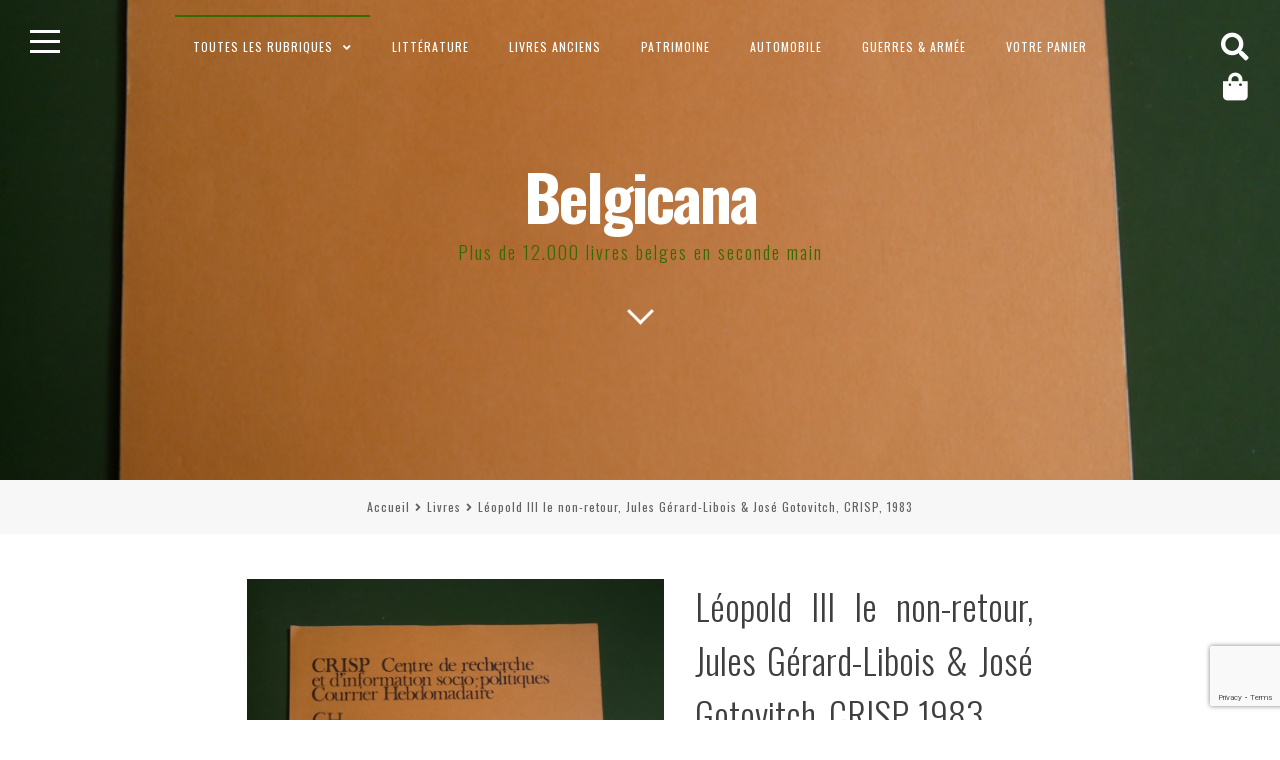

--- FILE ---
content_type: text/html; charset=utf-8
request_url: https://www.google.com/recaptcha/api2/anchor?ar=1&k=6LfUoq4rAAAAAIpDn1KaOHzV6Au_HJ4QPKDFCafn&co=aHR0cHM6Ly93d3cuYmVsZ2ljYW5hLmJlOjQ0Mw..&hl=en&v=N67nZn4AqZkNcbeMu4prBgzg&size=invisible&anchor-ms=20000&execute-ms=30000&cb=wko33gf015tv
body_size: 48768
content:
<!DOCTYPE HTML><html dir="ltr" lang="en"><head><meta http-equiv="Content-Type" content="text/html; charset=UTF-8">
<meta http-equiv="X-UA-Compatible" content="IE=edge">
<title>reCAPTCHA</title>
<style type="text/css">
/* cyrillic-ext */
@font-face {
  font-family: 'Roboto';
  font-style: normal;
  font-weight: 400;
  font-stretch: 100%;
  src: url(//fonts.gstatic.com/s/roboto/v48/KFO7CnqEu92Fr1ME7kSn66aGLdTylUAMa3GUBHMdazTgWw.woff2) format('woff2');
  unicode-range: U+0460-052F, U+1C80-1C8A, U+20B4, U+2DE0-2DFF, U+A640-A69F, U+FE2E-FE2F;
}
/* cyrillic */
@font-face {
  font-family: 'Roboto';
  font-style: normal;
  font-weight: 400;
  font-stretch: 100%;
  src: url(//fonts.gstatic.com/s/roboto/v48/KFO7CnqEu92Fr1ME7kSn66aGLdTylUAMa3iUBHMdazTgWw.woff2) format('woff2');
  unicode-range: U+0301, U+0400-045F, U+0490-0491, U+04B0-04B1, U+2116;
}
/* greek-ext */
@font-face {
  font-family: 'Roboto';
  font-style: normal;
  font-weight: 400;
  font-stretch: 100%;
  src: url(//fonts.gstatic.com/s/roboto/v48/KFO7CnqEu92Fr1ME7kSn66aGLdTylUAMa3CUBHMdazTgWw.woff2) format('woff2');
  unicode-range: U+1F00-1FFF;
}
/* greek */
@font-face {
  font-family: 'Roboto';
  font-style: normal;
  font-weight: 400;
  font-stretch: 100%;
  src: url(//fonts.gstatic.com/s/roboto/v48/KFO7CnqEu92Fr1ME7kSn66aGLdTylUAMa3-UBHMdazTgWw.woff2) format('woff2');
  unicode-range: U+0370-0377, U+037A-037F, U+0384-038A, U+038C, U+038E-03A1, U+03A3-03FF;
}
/* math */
@font-face {
  font-family: 'Roboto';
  font-style: normal;
  font-weight: 400;
  font-stretch: 100%;
  src: url(//fonts.gstatic.com/s/roboto/v48/KFO7CnqEu92Fr1ME7kSn66aGLdTylUAMawCUBHMdazTgWw.woff2) format('woff2');
  unicode-range: U+0302-0303, U+0305, U+0307-0308, U+0310, U+0312, U+0315, U+031A, U+0326-0327, U+032C, U+032F-0330, U+0332-0333, U+0338, U+033A, U+0346, U+034D, U+0391-03A1, U+03A3-03A9, U+03B1-03C9, U+03D1, U+03D5-03D6, U+03F0-03F1, U+03F4-03F5, U+2016-2017, U+2034-2038, U+203C, U+2040, U+2043, U+2047, U+2050, U+2057, U+205F, U+2070-2071, U+2074-208E, U+2090-209C, U+20D0-20DC, U+20E1, U+20E5-20EF, U+2100-2112, U+2114-2115, U+2117-2121, U+2123-214F, U+2190, U+2192, U+2194-21AE, U+21B0-21E5, U+21F1-21F2, U+21F4-2211, U+2213-2214, U+2216-22FF, U+2308-230B, U+2310, U+2319, U+231C-2321, U+2336-237A, U+237C, U+2395, U+239B-23B7, U+23D0, U+23DC-23E1, U+2474-2475, U+25AF, U+25B3, U+25B7, U+25BD, U+25C1, U+25CA, U+25CC, U+25FB, U+266D-266F, U+27C0-27FF, U+2900-2AFF, U+2B0E-2B11, U+2B30-2B4C, U+2BFE, U+3030, U+FF5B, U+FF5D, U+1D400-1D7FF, U+1EE00-1EEFF;
}
/* symbols */
@font-face {
  font-family: 'Roboto';
  font-style: normal;
  font-weight: 400;
  font-stretch: 100%;
  src: url(//fonts.gstatic.com/s/roboto/v48/KFO7CnqEu92Fr1ME7kSn66aGLdTylUAMaxKUBHMdazTgWw.woff2) format('woff2');
  unicode-range: U+0001-000C, U+000E-001F, U+007F-009F, U+20DD-20E0, U+20E2-20E4, U+2150-218F, U+2190, U+2192, U+2194-2199, U+21AF, U+21E6-21F0, U+21F3, U+2218-2219, U+2299, U+22C4-22C6, U+2300-243F, U+2440-244A, U+2460-24FF, U+25A0-27BF, U+2800-28FF, U+2921-2922, U+2981, U+29BF, U+29EB, U+2B00-2BFF, U+4DC0-4DFF, U+FFF9-FFFB, U+10140-1018E, U+10190-1019C, U+101A0, U+101D0-101FD, U+102E0-102FB, U+10E60-10E7E, U+1D2C0-1D2D3, U+1D2E0-1D37F, U+1F000-1F0FF, U+1F100-1F1AD, U+1F1E6-1F1FF, U+1F30D-1F30F, U+1F315, U+1F31C, U+1F31E, U+1F320-1F32C, U+1F336, U+1F378, U+1F37D, U+1F382, U+1F393-1F39F, U+1F3A7-1F3A8, U+1F3AC-1F3AF, U+1F3C2, U+1F3C4-1F3C6, U+1F3CA-1F3CE, U+1F3D4-1F3E0, U+1F3ED, U+1F3F1-1F3F3, U+1F3F5-1F3F7, U+1F408, U+1F415, U+1F41F, U+1F426, U+1F43F, U+1F441-1F442, U+1F444, U+1F446-1F449, U+1F44C-1F44E, U+1F453, U+1F46A, U+1F47D, U+1F4A3, U+1F4B0, U+1F4B3, U+1F4B9, U+1F4BB, U+1F4BF, U+1F4C8-1F4CB, U+1F4D6, U+1F4DA, U+1F4DF, U+1F4E3-1F4E6, U+1F4EA-1F4ED, U+1F4F7, U+1F4F9-1F4FB, U+1F4FD-1F4FE, U+1F503, U+1F507-1F50B, U+1F50D, U+1F512-1F513, U+1F53E-1F54A, U+1F54F-1F5FA, U+1F610, U+1F650-1F67F, U+1F687, U+1F68D, U+1F691, U+1F694, U+1F698, U+1F6AD, U+1F6B2, U+1F6B9-1F6BA, U+1F6BC, U+1F6C6-1F6CF, U+1F6D3-1F6D7, U+1F6E0-1F6EA, U+1F6F0-1F6F3, U+1F6F7-1F6FC, U+1F700-1F7FF, U+1F800-1F80B, U+1F810-1F847, U+1F850-1F859, U+1F860-1F887, U+1F890-1F8AD, U+1F8B0-1F8BB, U+1F8C0-1F8C1, U+1F900-1F90B, U+1F93B, U+1F946, U+1F984, U+1F996, U+1F9E9, U+1FA00-1FA6F, U+1FA70-1FA7C, U+1FA80-1FA89, U+1FA8F-1FAC6, U+1FACE-1FADC, U+1FADF-1FAE9, U+1FAF0-1FAF8, U+1FB00-1FBFF;
}
/* vietnamese */
@font-face {
  font-family: 'Roboto';
  font-style: normal;
  font-weight: 400;
  font-stretch: 100%;
  src: url(//fonts.gstatic.com/s/roboto/v48/KFO7CnqEu92Fr1ME7kSn66aGLdTylUAMa3OUBHMdazTgWw.woff2) format('woff2');
  unicode-range: U+0102-0103, U+0110-0111, U+0128-0129, U+0168-0169, U+01A0-01A1, U+01AF-01B0, U+0300-0301, U+0303-0304, U+0308-0309, U+0323, U+0329, U+1EA0-1EF9, U+20AB;
}
/* latin-ext */
@font-face {
  font-family: 'Roboto';
  font-style: normal;
  font-weight: 400;
  font-stretch: 100%;
  src: url(//fonts.gstatic.com/s/roboto/v48/KFO7CnqEu92Fr1ME7kSn66aGLdTylUAMa3KUBHMdazTgWw.woff2) format('woff2');
  unicode-range: U+0100-02BA, U+02BD-02C5, U+02C7-02CC, U+02CE-02D7, U+02DD-02FF, U+0304, U+0308, U+0329, U+1D00-1DBF, U+1E00-1E9F, U+1EF2-1EFF, U+2020, U+20A0-20AB, U+20AD-20C0, U+2113, U+2C60-2C7F, U+A720-A7FF;
}
/* latin */
@font-face {
  font-family: 'Roboto';
  font-style: normal;
  font-weight: 400;
  font-stretch: 100%;
  src: url(//fonts.gstatic.com/s/roboto/v48/KFO7CnqEu92Fr1ME7kSn66aGLdTylUAMa3yUBHMdazQ.woff2) format('woff2');
  unicode-range: U+0000-00FF, U+0131, U+0152-0153, U+02BB-02BC, U+02C6, U+02DA, U+02DC, U+0304, U+0308, U+0329, U+2000-206F, U+20AC, U+2122, U+2191, U+2193, U+2212, U+2215, U+FEFF, U+FFFD;
}
/* cyrillic-ext */
@font-face {
  font-family: 'Roboto';
  font-style: normal;
  font-weight: 500;
  font-stretch: 100%;
  src: url(//fonts.gstatic.com/s/roboto/v48/KFO7CnqEu92Fr1ME7kSn66aGLdTylUAMa3GUBHMdazTgWw.woff2) format('woff2');
  unicode-range: U+0460-052F, U+1C80-1C8A, U+20B4, U+2DE0-2DFF, U+A640-A69F, U+FE2E-FE2F;
}
/* cyrillic */
@font-face {
  font-family: 'Roboto';
  font-style: normal;
  font-weight: 500;
  font-stretch: 100%;
  src: url(//fonts.gstatic.com/s/roboto/v48/KFO7CnqEu92Fr1ME7kSn66aGLdTylUAMa3iUBHMdazTgWw.woff2) format('woff2');
  unicode-range: U+0301, U+0400-045F, U+0490-0491, U+04B0-04B1, U+2116;
}
/* greek-ext */
@font-face {
  font-family: 'Roboto';
  font-style: normal;
  font-weight: 500;
  font-stretch: 100%;
  src: url(//fonts.gstatic.com/s/roboto/v48/KFO7CnqEu92Fr1ME7kSn66aGLdTylUAMa3CUBHMdazTgWw.woff2) format('woff2');
  unicode-range: U+1F00-1FFF;
}
/* greek */
@font-face {
  font-family: 'Roboto';
  font-style: normal;
  font-weight: 500;
  font-stretch: 100%;
  src: url(//fonts.gstatic.com/s/roboto/v48/KFO7CnqEu92Fr1ME7kSn66aGLdTylUAMa3-UBHMdazTgWw.woff2) format('woff2');
  unicode-range: U+0370-0377, U+037A-037F, U+0384-038A, U+038C, U+038E-03A1, U+03A3-03FF;
}
/* math */
@font-face {
  font-family: 'Roboto';
  font-style: normal;
  font-weight: 500;
  font-stretch: 100%;
  src: url(//fonts.gstatic.com/s/roboto/v48/KFO7CnqEu92Fr1ME7kSn66aGLdTylUAMawCUBHMdazTgWw.woff2) format('woff2');
  unicode-range: U+0302-0303, U+0305, U+0307-0308, U+0310, U+0312, U+0315, U+031A, U+0326-0327, U+032C, U+032F-0330, U+0332-0333, U+0338, U+033A, U+0346, U+034D, U+0391-03A1, U+03A3-03A9, U+03B1-03C9, U+03D1, U+03D5-03D6, U+03F0-03F1, U+03F4-03F5, U+2016-2017, U+2034-2038, U+203C, U+2040, U+2043, U+2047, U+2050, U+2057, U+205F, U+2070-2071, U+2074-208E, U+2090-209C, U+20D0-20DC, U+20E1, U+20E5-20EF, U+2100-2112, U+2114-2115, U+2117-2121, U+2123-214F, U+2190, U+2192, U+2194-21AE, U+21B0-21E5, U+21F1-21F2, U+21F4-2211, U+2213-2214, U+2216-22FF, U+2308-230B, U+2310, U+2319, U+231C-2321, U+2336-237A, U+237C, U+2395, U+239B-23B7, U+23D0, U+23DC-23E1, U+2474-2475, U+25AF, U+25B3, U+25B7, U+25BD, U+25C1, U+25CA, U+25CC, U+25FB, U+266D-266F, U+27C0-27FF, U+2900-2AFF, U+2B0E-2B11, U+2B30-2B4C, U+2BFE, U+3030, U+FF5B, U+FF5D, U+1D400-1D7FF, U+1EE00-1EEFF;
}
/* symbols */
@font-face {
  font-family: 'Roboto';
  font-style: normal;
  font-weight: 500;
  font-stretch: 100%;
  src: url(//fonts.gstatic.com/s/roboto/v48/KFO7CnqEu92Fr1ME7kSn66aGLdTylUAMaxKUBHMdazTgWw.woff2) format('woff2');
  unicode-range: U+0001-000C, U+000E-001F, U+007F-009F, U+20DD-20E0, U+20E2-20E4, U+2150-218F, U+2190, U+2192, U+2194-2199, U+21AF, U+21E6-21F0, U+21F3, U+2218-2219, U+2299, U+22C4-22C6, U+2300-243F, U+2440-244A, U+2460-24FF, U+25A0-27BF, U+2800-28FF, U+2921-2922, U+2981, U+29BF, U+29EB, U+2B00-2BFF, U+4DC0-4DFF, U+FFF9-FFFB, U+10140-1018E, U+10190-1019C, U+101A0, U+101D0-101FD, U+102E0-102FB, U+10E60-10E7E, U+1D2C0-1D2D3, U+1D2E0-1D37F, U+1F000-1F0FF, U+1F100-1F1AD, U+1F1E6-1F1FF, U+1F30D-1F30F, U+1F315, U+1F31C, U+1F31E, U+1F320-1F32C, U+1F336, U+1F378, U+1F37D, U+1F382, U+1F393-1F39F, U+1F3A7-1F3A8, U+1F3AC-1F3AF, U+1F3C2, U+1F3C4-1F3C6, U+1F3CA-1F3CE, U+1F3D4-1F3E0, U+1F3ED, U+1F3F1-1F3F3, U+1F3F5-1F3F7, U+1F408, U+1F415, U+1F41F, U+1F426, U+1F43F, U+1F441-1F442, U+1F444, U+1F446-1F449, U+1F44C-1F44E, U+1F453, U+1F46A, U+1F47D, U+1F4A3, U+1F4B0, U+1F4B3, U+1F4B9, U+1F4BB, U+1F4BF, U+1F4C8-1F4CB, U+1F4D6, U+1F4DA, U+1F4DF, U+1F4E3-1F4E6, U+1F4EA-1F4ED, U+1F4F7, U+1F4F9-1F4FB, U+1F4FD-1F4FE, U+1F503, U+1F507-1F50B, U+1F50D, U+1F512-1F513, U+1F53E-1F54A, U+1F54F-1F5FA, U+1F610, U+1F650-1F67F, U+1F687, U+1F68D, U+1F691, U+1F694, U+1F698, U+1F6AD, U+1F6B2, U+1F6B9-1F6BA, U+1F6BC, U+1F6C6-1F6CF, U+1F6D3-1F6D7, U+1F6E0-1F6EA, U+1F6F0-1F6F3, U+1F6F7-1F6FC, U+1F700-1F7FF, U+1F800-1F80B, U+1F810-1F847, U+1F850-1F859, U+1F860-1F887, U+1F890-1F8AD, U+1F8B0-1F8BB, U+1F8C0-1F8C1, U+1F900-1F90B, U+1F93B, U+1F946, U+1F984, U+1F996, U+1F9E9, U+1FA00-1FA6F, U+1FA70-1FA7C, U+1FA80-1FA89, U+1FA8F-1FAC6, U+1FACE-1FADC, U+1FADF-1FAE9, U+1FAF0-1FAF8, U+1FB00-1FBFF;
}
/* vietnamese */
@font-face {
  font-family: 'Roboto';
  font-style: normal;
  font-weight: 500;
  font-stretch: 100%;
  src: url(//fonts.gstatic.com/s/roboto/v48/KFO7CnqEu92Fr1ME7kSn66aGLdTylUAMa3OUBHMdazTgWw.woff2) format('woff2');
  unicode-range: U+0102-0103, U+0110-0111, U+0128-0129, U+0168-0169, U+01A0-01A1, U+01AF-01B0, U+0300-0301, U+0303-0304, U+0308-0309, U+0323, U+0329, U+1EA0-1EF9, U+20AB;
}
/* latin-ext */
@font-face {
  font-family: 'Roboto';
  font-style: normal;
  font-weight: 500;
  font-stretch: 100%;
  src: url(//fonts.gstatic.com/s/roboto/v48/KFO7CnqEu92Fr1ME7kSn66aGLdTylUAMa3KUBHMdazTgWw.woff2) format('woff2');
  unicode-range: U+0100-02BA, U+02BD-02C5, U+02C7-02CC, U+02CE-02D7, U+02DD-02FF, U+0304, U+0308, U+0329, U+1D00-1DBF, U+1E00-1E9F, U+1EF2-1EFF, U+2020, U+20A0-20AB, U+20AD-20C0, U+2113, U+2C60-2C7F, U+A720-A7FF;
}
/* latin */
@font-face {
  font-family: 'Roboto';
  font-style: normal;
  font-weight: 500;
  font-stretch: 100%;
  src: url(//fonts.gstatic.com/s/roboto/v48/KFO7CnqEu92Fr1ME7kSn66aGLdTylUAMa3yUBHMdazQ.woff2) format('woff2');
  unicode-range: U+0000-00FF, U+0131, U+0152-0153, U+02BB-02BC, U+02C6, U+02DA, U+02DC, U+0304, U+0308, U+0329, U+2000-206F, U+20AC, U+2122, U+2191, U+2193, U+2212, U+2215, U+FEFF, U+FFFD;
}
/* cyrillic-ext */
@font-face {
  font-family: 'Roboto';
  font-style: normal;
  font-weight: 900;
  font-stretch: 100%;
  src: url(//fonts.gstatic.com/s/roboto/v48/KFO7CnqEu92Fr1ME7kSn66aGLdTylUAMa3GUBHMdazTgWw.woff2) format('woff2');
  unicode-range: U+0460-052F, U+1C80-1C8A, U+20B4, U+2DE0-2DFF, U+A640-A69F, U+FE2E-FE2F;
}
/* cyrillic */
@font-face {
  font-family: 'Roboto';
  font-style: normal;
  font-weight: 900;
  font-stretch: 100%;
  src: url(//fonts.gstatic.com/s/roboto/v48/KFO7CnqEu92Fr1ME7kSn66aGLdTylUAMa3iUBHMdazTgWw.woff2) format('woff2');
  unicode-range: U+0301, U+0400-045F, U+0490-0491, U+04B0-04B1, U+2116;
}
/* greek-ext */
@font-face {
  font-family: 'Roboto';
  font-style: normal;
  font-weight: 900;
  font-stretch: 100%;
  src: url(//fonts.gstatic.com/s/roboto/v48/KFO7CnqEu92Fr1ME7kSn66aGLdTylUAMa3CUBHMdazTgWw.woff2) format('woff2');
  unicode-range: U+1F00-1FFF;
}
/* greek */
@font-face {
  font-family: 'Roboto';
  font-style: normal;
  font-weight: 900;
  font-stretch: 100%;
  src: url(//fonts.gstatic.com/s/roboto/v48/KFO7CnqEu92Fr1ME7kSn66aGLdTylUAMa3-UBHMdazTgWw.woff2) format('woff2');
  unicode-range: U+0370-0377, U+037A-037F, U+0384-038A, U+038C, U+038E-03A1, U+03A3-03FF;
}
/* math */
@font-face {
  font-family: 'Roboto';
  font-style: normal;
  font-weight: 900;
  font-stretch: 100%;
  src: url(//fonts.gstatic.com/s/roboto/v48/KFO7CnqEu92Fr1ME7kSn66aGLdTylUAMawCUBHMdazTgWw.woff2) format('woff2');
  unicode-range: U+0302-0303, U+0305, U+0307-0308, U+0310, U+0312, U+0315, U+031A, U+0326-0327, U+032C, U+032F-0330, U+0332-0333, U+0338, U+033A, U+0346, U+034D, U+0391-03A1, U+03A3-03A9, U+03B1-03C9, U+03D1, U+03D5-03D6, U+03F0-03F1, U+03F4-03F5, U+2016-2017, U+2034-2038, U+203C, U+2040, U+2043, U+2047, U+2050, U+2057, U+205F, U+2070-2071, U+2074-208E, U+2090-209C, U+20D0-20DC, U+20E1, U+20E5-20EF, U+2100-2112, U+2114-2115, U+2117-2121, U+2123-214F, U+2190, U+2192, U+2194-21AE, U+21B0-21E5, U+21F1-21F2, U+21F4-2211, U+2213-2214, U+2216-22FF, U+2308-230B, U+2310, U+2319, U+231C-2321, U+2336-237A, U+237C, U+2395, U+239B-23B7, U+23D0, U+23DC-23E1, U+2474-2475, U+25AF, U+25B3, U+25B7, U+25BD, U+25C1, U+25CA, U+25CC, U+25FB, U+266D-266F, U+27C0-27FF, U+2900-2AFF, U+2B0E-2B11, U+2B30-2B4C, U+2BFE, U+3030, U+FF5B, U+FF5D, U+1D400-1D7FF, U+1EE00-1EEFF;
}
/* symbols */
@font-face {
  font-family: 'Roboto';
  font-style: normal;
  font-weight: 900;
  font-stretch: 100%;
  src: url(//fonts.gstatic.com/s/roboto/v48/KFO7CnqEu92Fr1ME7kSn66aGLdTylUAMaxKUBHMdazTgWw.woff2) format('woff2');
  unicode-range: U+0001-000C, U+000E-001F, U+007F-009F, U+20DD-20E0, U+20E2-20E4, U+2150-218F, U+2190, U+2192, U+2194-2199, U+21AF, U+21E6-21F0, U+21F3, U+2218-2219, U+2299, U+22C4-22C6, U+2300-243F, U+2440-244A, U+2460-24FF, U+25A0-27BF, U+2800-28FF, U+2921-2922, U+2981, U+29BF, U+29EB, U+2B00-2BFF, U+4DC0-4DFF, U+FFF9-FFFB, U+10140-1018E, U+10190-1019C, U+101A0, U+101D0-101FD, U+102E0-102FB, U+10E60-10E7E, U+1D2C0-1D2D3, U+1D2E0-1D37F, U+1F000-1F0FF, U+1F100-1F1AD, U+1F1E6-1F1FF, U+1F30D-1F30F, U+1F315, U+1F31C, U+1F31E, U+1F320-1F32C, U+1F336, U+1F378, U+1F37D, U+1F382, U+1F393-1F39F, U+1F3A7-1F3A8, U+1F3AC-1F3AF, U+1F3C2, U+1F3C4-1F3C6, U+1F3CA-1F3CE, U+1F3D4-1F3E0, U+1F3ED, U+1F3F1-1F3F3, U+1F3F5-1F3F7, U+1F408, U+1F415, U+1F41F, U+1F426, U+1F43F, U+1F441-1F442, U+1F444, U+1F446-1F449, U+1F44C-1F44E, U+1F453, U+1F46A, U+1F47D, U+1F4A3, U+1F4B0, U+1F4B3, U+1F4B9, U+1F4BB, U+1F4BF, U+1F4C8-1F4CB, U+1F4D6, U+1F4DA, U+1F4DF, U+1F4E3-1F4E6, U+1F4EA-1F4ED, U+1F4F7, U+1F4F9-1F4FB, U+1F4FD-1F4FE, U+1F503, U+1F507-1F50B, U+1F50D, U+1F512-1F513, U+1F53E-1F54A, U+1F54F-1F5FA, U+1F610, U+1F650-1F67F, U+1F687, U+1F68D, U+1F691, U+1F694, U+1F698, U+1F6AD, U+1F6B2, U+1F6B9-1F6BA, U+1F6BC, U+1F6C6-1F6CF, U+1F6D3-1F6D7, U+1F6E0-1F6EA, U+1F6F0-1F6F3, U+1F6F7-1F6FC, U+1F700-1F7FF, U+1F800-1F80B, U+1F810-1F847, U+1F850-1F859, U+1F860-1F887, U+1F890-1F8AD, U+1F8B0-1F8BB, U+1F8C0-1F8C1, U+1F900-1F90B, U+1F93B, U+1F946, U+1F984, U+1F996, U+1F9E9, U+1FA00-1FA6F, U+1FA70-1FA7C, U+1FA80-1FA89, U+1FA8F-1FAC6, U+1FACE-1FADC, U+1FADF-1FAE9, U+1FAF0-1FAF8, U+1FB00-1FBFF;
}
/* vietnamese */
@font-face {
  font-family: 'Roboto';
  font-style: normal;
  font-weight: 900;
  font-stretch: 100%;
  src: url(//fonts.gstatic.com/s/roboto/v48/KFO7CnqEu92Fr1ME7kSn66aGLdTylUAMa3OUBHMdazTgWw.woff2) format('woff2');
  unicode-range: U+0102-0103, U+0110-0111, U+0128-0129, U+0168-0169, U+01A0-01A1, U+01AF-01B0, U+0300-0301, U+0303-0304, U+0308-0309, U+0323, U+0329, U+1EA0-1EF9, U+20AB;
}
/* latin-ext */
@font-face {
  font-family: 'Roboto';
  font-style: normal;
  font-weight: 900;
  font-stretch: 100%;
  src: url(//fonts.gstatic.com/s/roboto/v48/KFO7CnqEu92Fr1ME7kSn66aGLdTylUAMa3KUBHMdazTgWw.woff2) format('woff2');
  unicode-range: U+0100-02BA, U+02BD-02C5, U+02C7-02CC, U+02CE-02D7, U+02DD-02FF, U+0304, U+0308, U+0329, U+1D00-1DBF, U+1E00-1E9F, U+1EF2-1EFF, U+2020, U+20A0-20AB, U+20AD-20C0, U+2113, U+2C60-2C7F, U+A720-A7FF;
}
/* latin */
@font-face {
  font-family: 'Roboto';
  font-style: normal;
  font-weight: 900;
  font-stretch: 100%;
  src: url(//fonts.gstatic.com/s/roboto/v48/KFO7CnqEu92Fr1ME7kSn66aGLdTylUAMa3yUBHMdazQ.woff2) format('woff2');
  unicode-range: U+0000-00FF, U+0131, U+0152-0153, U+02BB-02BC, U+02C6, U+02DA, U+02DC, U+0304, U+0308, U+0329, U+2000-206F, U+20AC, U+2122, U+2191, U+2193, U+2212, U+2215, U+FEFF, U+FFFD;
}

</style>
<link rel="stylesheet" type="text/css" href="https://www.gstatic.com/recaptcha/releases/N67nZn4AqZkNcbeMu4prBgzg/styles__ltr.css">
<script nonce="pLs7i4aNILlZbH2KCzVedg" type="text/javascript">window['__recaptcha_api'] = 'https://www.google.com/recaptcha/api2/';</script>
<script type="text/javascript" src="https://www.gstatic.com/recaptcha/releases/N67nZn4AqZkNcbeMu4prBgzg/recaptcha__en.js" nonce="pLs7i4aNILlZbH2KCzVedg">
      
    </script></head>
<body><div id="rc-anchor-alert" class="rc-anchor-alert"></div>
<input type="hidden" id="recaptcha-token" value="[base64]">
<script type="text/javascript" nonce="pLs7i4aNILlZbH2KCzVedg">
      recaptcha.anchor.Main.init("[\x22ainput\x22,[\x22bgdata\x22,\x22\x22,\[base64]/[base64]/[base64]/bmV3IHJbeF0oY1swXSk6RT09Mj9uZXcgclt4XShjWzBdLGNbMV0pOkU9PTM/bmV3IHJbeF0oY1swXSxjWzFdLGNbMl0pOkU9PTQ/[base64]/[base64]/[base64]/[base64]/[base64]/[base64]/[base64]/[base64]\x22,\[base64]\\u003d\\u003d\x22,\x22wrvDoMK0woDDvFfCjS8TTTHCpcKiTiA9woBhwo9Sw7/DnRdTBMK9VnQUZ0PCqMKHwrDDrGVywpEyI2MyHjRtw7FMBjo4w6hYw4wEZxJmwo/DgsKsw4nChsKHwoVOBsOwwqvCusKjLhPDk3PCmMOEPsOaZMOFw5LDscK4Vjpdcl/CpW4+HMODd8KCZ2s3TGUjwp5swqvCr8K8fTY9EcKFwqTDuMOUNsO0wqDDksKTFHrDiFl0w7saH15Rw6xuw7LDkcKjEcK2YTc3ZcK9wpAEa1Z9RWzDtsOGw5Eew7HDtBjDjywybXdYwqxYwqDDksOEwpk9wq/CoQrCoMOxKMO7w7rDtcOYQBvDngvDvMOkwpIRcgM6w7g+wq5Jw4/Cj3bDiwU3KcOtdz5ewpPCgS/CkMONK8K5AsO6MMKiw5vCssKAw6BpNw1vw4PDkcO+w7fDn8Kow4AwbMK3V8OBw79fwpPDgXHCmsKdw5/[base64]/DkMK+wrcaJcKVXzUacsKVwrRGw4vCmXnDrcO8w70oKk4tw4g4VWJ5w7JLcsOPGHPDj8KIU3LCkMKoP8KvMCLCkB/[base64]/Cq8KuP0TDpMKzdj7Cs8KNeh/[base64]/DrMKdUsKtw65hwqDDtjvCoBAlEyjDhUPCgDI8w7I1w6BzR03CjsOQw73CosKyw60rw5jDtcOKw5RIwr1ZFcO4JsO/IcKVXMOGw5XCjsOww7nDosK/G2QcACVkwozDvcO2MVfCkHhiP8OMDcOPw4rChcK2MMO+dsKSwo7DmcOywo/Di8O7PisKw7VWwrkCAMOgM8OUVMOgw75qH8KfLxDCqnnDj8KhwoEaDXTDuwjDpMKuVsOyY8KrO8OOw51xOMKzcTIybzjDqW/Dn8K6w7VxVG7Dtg5fYHVPeykzA8O4wqrCncO/e8OoS2syCUjDtMOFU8OdKcKuwp4FecOcwqd5K8K/[base64]/w7LCllPCnsKtUsKHwrPDk8OcXsKlwrHDqWnCm8OAMl3Cv1sAfcKgwoDCs8KacAo/[base64]/[base64]/[base64]/CpVEUEcKXw4fDqcOcS8Otw5TDsMO2D8KMw6phwrhzMS8jcMKMRcKbwphlwrElwp9nb3BOOXvCnhDDpMKOwrw/[base64]/[base64]/DiMOSSQrDn1bDmzwAwo8/wpXCkCt+w6jChDfDihBHw5DDjSkYP8OVw4vCkSrCgydBwrYRw6/[base64]/w7YyLcKiwow+w6pJw5fCocOiFMO3wox2wpNYXSPDtsKqwrrDkAxdwpvDkcOqTcONwq41wq/[base64]/DocKmfHDDrMKzwolGUFd/ejQdLyPCnMOkw5jCsGvCssO3bMKcwqp+wqN1VcOJwronwovClMOaQMKfwo9Gwp50TcKfL8O0w4oiB8KaBcOdw4pmw6xyCDQ/dFl5W8KlwqXDrgXCiFI+P2XDmsKnwrrDk8OowqzDv8KSNmcFw5clG8O8VkXDp8Kxw4FUw5/Cl8OACsKLwq3CrHhbwpHDrcOqw7tNIAh3wqjDjMK9dShiWnbDsMOSwpHDgzpUH8KdwrfDr8OKwqbCi8K/[base64]/bsK5UyfCsFp+w7Nhw6nCuiEvFMO1Kxguwr4Ya8KDw47DsUPCiFrDuSPChcOKwpzDt8KHC8KEfBwJwppiJX9PTMKgexHCn8OYEMKPw7RGATjDkjwGWl/DmcOQw40uVcKjbhxPw7MEwpEVwohKw4fCljLCmcKSPQ5lLcKDYcOmI8OHfUBbw7/DmVAtwow1GQ3DjMOXwoEDBlB5w6d7wprDk8KresKRJy4pXnLCk8KAe8OkYsOZUFIEGFbCscK7SMKyw4HDkSHCi1hRYirDvzwIQWk6w4rDjx/DoBzDlnbChMOgwrDDhcOqBMO4OMO8wolPYHFZT8KHw7/CvsKobMO9L05UdsOSw5Ecw7rDvD1wwqvDncOVwpEWwpt+w5/CsArDpGzCoULCisKvRMOVdj5Vw5LDrkLDrkosTH/DnwDCicOHw73DnsOzfD1kwonDicKrTE7ClcO4wqhow59WY8K0L8OSecO2wopIY8Ofw7Jww5fDmG57Nx9UJcOKw4NhEMOaQjgmBWMlUMK2dMO8wqpCw5kNwqVuVMONHMKlP8OSdUDCmyxAw5B/w5XCqsOOFxVWcMKywoE1DXXCtHXCuAzDqidcAjbCtDkdfsKQBsKrSxHClsKVwo/DjFnDnsOtw79/STVXw4N1w7/Cu0kVw6PDnmsUfjvCs8KWLSNkw4tbwqFnwpPCgApNwpfDkMKhLTEVGxdhw7sFwp/DpA4zecOlUyIxw5rCvMOVA8OaAHvDgcO7HcKIwoXDhsOHCHd8U1Qyw7rCmAkPwqTCrMOtwrjCt8OuAATDtE5qeloFw4zCkcKfKDRbwpzCv8KVQkgyZ8KNEgREwqgpwq0UOsOAw6UwwqXCuCTDh8OVDcKVUV5lWh4zfcOxwq0jZcK4w6UnwpEFOBgXwoXCsXYEwrrCtF/DvcKVQMKfwrFrPsK8HMOZBcO3wpbDoyhEw5bCq8Ksw4Fqw7TCisOeworCqAPClMObw7tnLnDDjMKLXyJlUsK0w6MNwqQLLSgdwpEpw6YVRnTDs1A9MMKRSMOzdcOaw5wqw4wMw4jCn0xaE0vDm2lMw55/[base64]/DnAzCr8OJwoUuw5JhwofDrsOEw6Z/[base64]/[base64]/S2srw6MuFMOjw6IGN8OUwp7DucO3wqAjwqFvw5hiW3xHBcOTwoVlBsKuw4TCvMKCw7ZkfcO8KTNWwoVmQcOkw7zDkglywonDqlxQwrJcw6vCq8OKwqbCscKEw4fDqm4qwr7CljQNAADDgcO3w6kUKR58I0TDliPCplEiw5VywpbCjHt8wp/DsAPDtFPDlcKeZjrCo0TDvhU8KijCrcKuemFKw6TDumLDhRPDiFhpw5/[base64]/w7jDhMOvwqs2w7vDj8ODAsKjwrbCjsK/NTwGw4jDl1/[base64]/wpw9ShTDnMOEw4PCo8KiCsK2w7x6w4LDm1vDpgABBSkvw6vDn8OTw7fDmcKdwoo7woFeNsKWGwTDpMK0w6IUwpHCn3HCpWE9w4nCg1huUMKFw5jCgWl2wp8dHsKsw4JXODQreQFjQ8K7ZSAvSMOswrwvT3c/w5pawrfCoMKZUMOxworDiyDDhcK8PMK4w7INNcKGw6h9wrs3eMO/SsORbEvChmjCiVDCvcKTPMOawqVYZsOrw5gxVMKwOcO2HgHDtsO7XCbCjT/CssKGbQ7DhQRuwoEVwq7Cl8OTPwrDmMKmw4VYw5rCknTDoBTCqsKIBjUSfcK4TMKwwoHDgMKlWcOoeTZaXxYawqbDtjPCusOrwq7ClcOwV8KjOjLCvjFCwpbChMOpwpLDmcO/OzPCh1k3wojCpsKZw6BTdQ/CmH1xwrElwojDugA4G8O6SErDkMKIwoZ8KyJxbMKww4oFw43Cj8Owwrk3wq/Duio1wrVXN8OpQcOxwpRKw6DDuMK7wp7DlkpxOCvDiHppdMOuw6/[base64]/CrRRpfCjCkBLDmmYEwpAjw6PCg0kGesOxWsKhNTLCkMOKwqzCqGZxwpDDlcOAHsOTDMKDdHUzwqrDvcK7GcK+wrQJwowVwoTDmzbCjnQlXH8zbsOFw6RDPcOmwq/CusKiw59nUAsWwq7CpTjCr8KkZnE6GgnCmCrDlx4LSn5VwqTDkkVQcMKMbcKtCkvCj8OOw57DoBfDqMOoJ2TDpsKOwohKw7EgYRR0dAXDsMKlHcOhZ1cJEMO/w7xSwrPDvzDDo2k5w5TClsO+DsOUP2vDphdew7NFworCm8KHfX7Ch0YhVMOAwq7DusKFTMOxw67CvgnDrQo1TsKGaz1RB8KMf8KYwpgGw6kBwrbCsMKFw7LCvVgowp/CtnJ7UMOMw7llJ8OmYkY1R8KVw5bDjcOPwo7ConDDhsOtwoHDm2jDtQ/CsB/DkMOpOUvDozTCsA/Dry1+wrNxwrxewr/DjWEkwqfCuiVow7XDuTHCvHrCgwbDkMKSw4Zxw4jCvMKTUDTCi2/DuTd5CGTDjMORwq7DusOcOsKDw4Y2wpbDmCYfw57CuVtrYsKIwpvDmMKlHsK/wrkxwoXDo8OYR8KCwpHCsTHChsKPZXhdOwRzw5/CsC3Cg8KxwphUw7XCjcKHwpPCkcKuw5EnKH0Owp5Sw6F1BixXccKWMw3ClRxpU8OBwogbw69ZwqvChRnClsKWIljDhcKrwqU7w4cuCsOnw7rCoHhrK8KNwpVEcF/ChBEyw6/DmSLCisKrWMKUTsKuHcObwqwWw5zCoMOyBMOUwonClMOrEGRzwrYWwqbDi8O1TcOywrlFwrjDg8OewrcEBlnCvMKJJMO5FMOsN3gGw54oKF0rw6nDksKtw7c6XsK+L8KJD8O0woDCpH/[base64]/[base64]/DtkzDiMKgw4xuWcK0w6I0FTNAwqU6L8OzGsOqw4lLYsKzbi8PwpHCusKjwrt3w5XDvMK6H0vChG7CqDUYJMKIw4UUwqrCq0okY0wKHzgJwrgAG2NTAMOAP3E+MX7ClsKdN8KOw5rDsMObw43ClCEKNcKUwr7DqQhaEcO/w7F5TlPCoAcrZGQ4w53DjMOtwq/[base64]/[base64]/[base64]/Csh00wrnDs8KgUMOmwppqU8K6w43DjcOzw7HDvTzCg8Kgw6Rgcx/[base64]/[base64]/DihpDw5AQI3nDgWRXMsOGw7Zpw5XCssOUccOrHyfCo1EjwrLCr8KNMgJEw5/[base64]/CuQUoWDfDqMKqRGFnwqdrwolLwoUUw49AGcK1TsOsw7AEwpYKK8KobsO1wqYUw6PDk0pDwp5xwp3DhcKcw5zCkAkhw6DDv8O4P8K2w5PCpMO/w4QRZg5uLcO7TcO/KCMRwqgQA8O2wo3DjA4oJS3CncK6woxALcKmVlvDq8KYMEB2w7ZXw4PDjBrCsmYTEATDl8KIE8KowqMwZFN2NwAAWcKKw4F7EMODL8KldiFYw5LChcKFw6woPHzDtDPCusK2DhNUbMKJRjDCr3vCk2dWawEpwq3CjMKjwq/DgHXDvsOlw5F1K8K4wr7Cj2jCp8OMZ8Ktw4JFK8OZwpnCoGPDlj3DicKrwqjCq0bDnMOvbcK7w6LDknQeIMKYwqNXcsO+Vgh6Y8OmwqkOwpJFwrvDtnQEwpbDh0BFdCY6LcKpXDcdGAbDvlxcchJTOwkDRSbDhxjCrwHDhhLCjMKiLxzDrX7DqzdJw5/DhzYMwoABw43DnHPCqX9ZUEHChE0Uw47DpjvDvcOEV1nDvkxkwphyEW3DhcK0w65/w7DCjigWJisZw5ozfMO1PVrCtsOOw5JpcMKCNMKlw4wcwp4SwqJOw4TCrcKvcAnCizDCvMOqcMKzw60/[base64]/[base64]/HMOww4LCqirDncOEWR/[base64]/[base64]/[base64]/HERtwrfDqTnDoVBMSRgBb8Obw4hKETNMBMOmw4PDnsODc8KEw6dgA3s0UsOAw781RcKMw5DDtcKPH8ORH3Nbw7PDkyjDu8K+B3vCp8OXXDIfw4LDsmzDqETDk2JTwr92wphUw5Frw6fCrxjCkj7DljhRw6JgwrgLw4rDosK4wq/CnMKjJ1fDocOVXBobw7J1wqV8w4h4w7YSKXd0wpLDlcOHw6HDjsKvw4Z4KRVQwrBkOXPCuMO4w6vCj8KBwqRDw7MwHUpkUCkjW30Kw5lGwpfDmsKUwq7CjVHDn8Oow6PDn1h8w6Ntw4Vew5TDmDjDr8Kkw7jCoMOAw4/CoEcdYMK/WsKxw4FXPcKXw6bDm8ORHsOJVsKAw7/[base64]/Dkk/CoWnDli/CgCbCisKfCsOow6gywpzDkx3Du8KgwrRbwrfDjMOqF1ROBsOmIcKgwpQQw7BPw5gia1DDjR/DpcOxVgHCvcOcQU8Mw5Vbd8Ozw4Rww4xDWGITwpbDsxjCojvDk8OXR8OUGU3DsgxIX8Kow6PDkMOxwozChiZJJETDjWrCisO6w7PDpSLCsR/CrcKaAhrDi2vDj3zChz7CimrDvMKawqw2XsK+WVnCrWt7KGHCnsKew600wrVpScKvwoFewrbDpcOGw4ANwpPDjsKOw4jCmH/[base64]/DvcKOw5HCsX1mEz7Ch8OQAsKDNE0twq5wwqTCvMK5w43Dhy7CssK/wp/CnStPLwklJkrDu2/DvsOdw51OwqEzKMK7wqnCt8Ofw6kiw5Ybw6IKwq0+woB/EsOiJMK9F8OMecKCw5hxMMO1UMObwo/DpADCt8O3J17CocKzw5lKwqNCWU90cTnDnGlvwr7CuMOQWVMywpfCsgbDnAc3WMKlXHF1TR08JMK1XWdbI8O9AMOFWwbDq8ONaDvDuMKKwpUXUU/Cs8Oyw6nDsWfDkU/Dgmt4w7/CqsKTFsOkB8O/ZmHDosKMecOFwpDDgQzCpz8ZwrTClsK5wpjCkE/DvlrChcO4O8OHOXVHNMKyw73Dn8Kawr4aw4bDoMKjd8OHw7ExwqcYayfDhMKlw4knZy1vwr9lOQDCvn7Cqh/[base64]/Cv8K1b8KPw4/[base64]/CjEPCtAXCuC3CvTlPLsOmb8OMw4kaYzAVA8KcwpTCljUTc8KNw6JMKcKzL8OVwrwGwpEHwoosw6nDp1DCpcOXasKiA8OzPg/DnMKlw755AHTDpVxPw6Fuw6jDkl8fw6Y5YkYfYB7CuXEOWMOQCMKTwrVWTcO1wqLChsOOwrxzJFLCqMKLw4zDiMK5X8KEGg5lFVAuwrIcw4Ahw7hcwp/[base64]/w6PCkBpOwrQRVwcxSGvCoMKxwoDCo8KzwqE3FHbDtC4PwpUyPcK1S8OjwrfCoSUSbBbCvkzDkH01w4k9w7nDtg90XGtDKcKsw7pbwopaw7YPw6TDkRXCjy/CiMK2wo/DtyIhR8K1wrPCjww/[base64]/CpcK9wq/[base64]/w7PCkQhcwpMVwqfDgk/Doh4Aw5rCksO9BMK6CsOww7Q3EsKrwopOwp/[base64]/[base64]/DsGEXw7bDpcKgwpBVPMOIWnDCr8KYfzbCmDRidMOwBsK6wp3DgMKeYMKFb8OmA3xtwpHClcKWwq7DjsKLOzjDjMOTw75VF8K/w5bDqMKUw5p2CSXCn8OJPyBgChPCg8Ocw4DCq8KXTk4PecOKH8O4woIAwoYGbX7DtMOmw6UJwpDDimjDtWPCr8KqTcKpQw4/A8OYwo5QwprDpR3DpMOAf8ObUzfDjcK5fsK/w4x8XTYoNUVqZMOOf2HCksOwYcOsw4bDlsO6C8OGw5pJwonCjMKlw7s8w4oFA8OsJABQw4NlQMODw4ZNwpwRwpTDncKowpDCkSjCtMK/UMK+EGh4eWAsQMOpZcOsw41/[base64]/[base64]/CmnrCilXDlUHDjEoKwq42GsK1w6PDp8KzwpVJYULCqlJfFV/DhcO4ZsKleC9ww6gKQsOiSMOMwpbDjMOsCRDDhsKFwqLDmRFMwrnCisOBFMO/cMODPwLCscO/T8Olc1oDw51NwrPDisOcfsOLHsKcw5nCuBzCilQ8w5TDtzTDkyFKwrrCoQAOw7VIcGYTw7Qvw4lORG/[base64]/DmcO5XsOQPMOuwp7DkVBZJlfDhS7Do8OMw6TCjVrCk8O/HTvCksKww5skVyjCsmnDsSPDoAPCiRQHw7fDuGVdahkbdcKwTjpFWSjCmMK1QWADZcOAGMOAwroDw7B/ScKLf2o/wqjCtcOwLhDDssKNDsKxw7Fbw6MzeAZCwonCsh3Dpxp3w5Nfw4MVE8OcwoJhaS/DhsK5YWszw4TCq8Kzw5LDjcOowqHDtE7DvBnCv1XCu23DjMKpeFfCrW4QK8Kxw5gpwqzCmV3DjsKoOH/DsBvDp8Oof8OUBMOYwoXCjUl4w6MnwpAaVMKTwpRNwrvDgmvDn8OqCmzCt1gnZ8OQTkbDqSIFNVlvRMK1wpbCgMOpw4J/LV/Cg8KZSSNkwq4HH3jDo2nClcK9a8KXZMOxbMKSw7fCqQrDlxXClcKVw6dhw7h1I8KhwoTDrATDjm7DlFLDqWHDgDfCkmbDlz8JfkrDvTsBY0l/[base64]/DgCcgTcOdRFcEOsOoUMKsD3/[base64]/cRzCrj/DnsOowoMhw4sgLcK+DMKRccOtYcOfw5TDiMK/w5vCvUEgw5c5dgNmUikPCcKMH8KILsKSBMOafhsiwqcewobCscKeHMO6dMO0wp1EQsO5wpY7w4nCvsKVwqEQw4kTwq/DnTcUaxTDi8O6V8K3wqHDvsK/P8KaQMOLCB3DrcOow4bCkj0nwqvDl8OvaMO3w48BW8O/w53DoH9CF2FKwo0cTGTDkH1Jw5TCtcKPw4AEwoTDkMOzwrfCt8K9HHHCkl/CmAfDpcK/w4pMdMKwQcK5wqVBEBfDgEfCtGcowpJwNRjCs8KFw6jDtDgtKz9twq5awrxawotjayXDmxvDi3dLw7Vxw689w6VHw7rDknvDpMK2wrXDkcKrVgZkw5rDlw7DtcOQwpDCsT/DvW4rWTtVw5LDtA3DmxdVMsOeVsOdw4sYDcOlw4nCgMKzEcOiDHl7KyIMV8OVNMKIw7JIH0TDrsOywr8GVABbw6VxcyDCjUXDr10Dw4XDhsK6GgbCoQANAMONE8KKwobDklUfw49vw63CoR54IsOVwqPCocOfwrzDjsK6woF/E8KXwqs2wrTCjThBRGQ/UMORwqTDtsOiw5jCvsOxGiwLcQ0YO8Kdw4tjw5B4wp7DvcObw7zCo2Ncw7xNw4XDk8OAw6fDk8KXGlcvwoAtGwIdwrrDuwJWwpt9wqnDpMKZwodhLHEpSMOgwrV7wpZKaD1MYMOBw74RQ0g/fEvCgGzDjFsWw5/ChWDDj8OrO0BEccK0w6HDuR7CvkAKMhjCi8OCwqMKwqx5O8Knw5DDoMKJwrHDrcOJwrLCpcKTfsOewojDhSnCicKhwoYjRsKANFV3woLClMOSw5XCmxvDrWNWw6LDpVEVwqUaw6XCmcOQAwHCgcOewoZVwpjCtVYJQkjCl2PDrcK1w6bCpMK/[base64]/[base64]/DisKSw6Aia8KEwodeEcOFw45pNsO3w69/e8KnfDoWwrtYw4vCs8KMwp/ChMKVVsOFwqLCkFBew4jCv1vCoMKyVcOsMMOlwr8kD8O6LsKQw7AIYsOew7nDkcKOXUdkw5hCFcOEwqpvw5NcwpDDlgLDm17CmcKWw7vCpsKTwpDCmAzCqsKKw5DCrcOLNMOjXW1fFxM4aWvDoB56wrjCj0fDu8OQVF9QbsKdClfDngXCmD/[base64]/CssOTLsKNCsO8G8KSw6nDu3c5J8O6LsOuw7Bcwp3DrTfDqRDDscO+w4TCnTJZO8KNGnhbCznCo8OdwpQZw5HClsKNIHLChBM7G8Odw7tCw4oywrAgwq/Dp8KCc3vDicKkw7DCkl7CiMK7ZcOZwrxyw5rDnXbCrMOONcOGGXtdSsK/wr/DmU8TZcKdTcOzwotCX8OcAB4fIMOQIcOLwpDDvThYOHw2w6vCg8KXN1rCsMKkw5LDrRbCk2LDjlrCvgFpwqLCucKpwoTDqzVPV2tJwqgrVcKdwrpRwpHDhxPDpjXDj2hfbD7CsMKNw6DDn8OrCTbDgnPDhEjDpwHDicKqZcKjCcOWwotCEcOfw7h/cMKRwp4/[base64]/[base64]/CnAlGwqbCu8OMDcORwrrCpsOrCEYkw6FNwqM6W8OXG8OzPxofBcO0cGFhw7RVUsOZw4PCjg4NVsKLbMOWKMKYw6s/wochwq7DicOyw4LClRYORknCssK2w54bw6AgBT7DrxzDtcKKCQfDpcKpwrzCocK5w6nCsR4Sfmodw5cGw6zDlsK/w5YuN8OBwqjDogNxw4TCuwPDuCHDn8KJwookwqo5PnJcw7UyOcKWwpI3PWjCoA/CrTR4w4lkwoZKDmzDk0XDpsOXwrR8LsKewpPCkcOmVwgOw4UkTEQyw4o6PsKVw5hewq5kwq4LecKDMMKQwpo8SGFSV3/CjhQzNHHDnMODPcOme8KUK8KQITRKw5EcdD3Du3zCicK8wqvDhsObw650PUzDksOlJk3DigNIPXtJNsKdGMKtcMKuwovClCDChcOCw6PDkVNABC9MwqLDn8KSMMOrQMKVw5sfwqTCh8KJXMKRw64mwq/DrAgbMB19w4XDjncPDsORw4wqwp3DpMOccj10DMKFFQ7ChmXDnMOsFsKHFAPCv8O9w6PDuBHDq8K3dDs+w65TaR/Chl8xwoZ9OcK0wopgL8OZVz3Dk0Z4wqJ1w6bDiUpOwqxoO8OvcF/DpDHCn3AJKG1SwqF0wrvCl0hhwodNw75+dijCpMOJA8OtwojDlGQ0fydOABvCpMOyw4rDisKGw4BPYMK7TUpyw5DDpld4woPDjcKlD2rDmMKVwolaAn3CpT57w50owofCtmUyUcOneh9zw6QYV8KDwrMjw55becKBYMOGw71HDy/[base64]/w7bCn0E4wrXClz/[base64]/CpMKwCsK2PMOvw78/NsOEwrNFwoTCncKZakcbLMKTw5twA8KTUEfDj8OFwpprfMOxwpbCij/Ckic3w6YzwpNCKMKkesKnEU/DtXN7e8KMw4bDlsK5w4/DtsKCwp3Do3PCsTfCiMKaw6jCl8KBwqnDgjHDl8K6PcK5RELDiMOcwonDusOiw7HCocOCwqA5QMKTwq8kdC4twrYFwr4cT8KKwrfDtwXDu8Klw5LCncO6ElsZw4kOw6LCgsKtwq9pNcKtHULDt8OcwrzCrMOkwo/[base64]/CiMOgJxxIOXDCp0sjwrDDknZUwqDCh0nCuW5Lw7sbDkDCn8Kwwod1w7XDtWljOsKnB8KOWsKWVQdHP8K3bcKAw6RERQrDoWHCksKZa3lHIyNrw504K8Kow6tTwp7Cj2plw7PDlCnDgMKIw4rDpVzCjBPDlEdawprDoyodRMOLKE/[base64]/[base64]/dsONR8OQwoFZw5prw49DwrvCogMuw4TCrMKpw6BdIsKyLybCqMKRShjCh1/Cl8OFwrXDsQ0Bw6vCn8OHbsOBZMOXwqIHGHtfw6/CgcOXwr4/NkLDnMKSwrvCo0oJwqTDkcO3XmPDssO6A2nCv8OLPGXCqHU4w6XCuQbDvjZOw4s/[base64]/[base64]/Chn/DncO7G8KjRcKRIsKxw5LDq8K5w5DCmQzCrg4kG1FCc1XDhcOZWMOuLcKWAcKfwo04fjhcUzbChgHCt1JiwqnDsEVNfcKkwq7DkcK/wrRVw7l3wqzDo8K3w6LCh8OrG8KVw5/ClMO6wrcDLBjCk8KtwrfCj8KDJCLDmcOewpvDgsKgKRfDhTYgwq8VFsOmwr7DuAwBw7QDXcOtLHIaaSpDwqTDkh8mL8OCMMODG288djpKK8OAw4/CjMKmLsOSJjNjDnHCuhIFcjDDscKCwoHCv17Di3/DusO0wozCpT/DtULCk8OVCMKkJsOZwqXCosOqJMKYWcOfw4DChAzCgFvCr2gPw4nCtcOAIQt9woLDkgVVw4tjw6xgwo02CFZ1wqpXw7AtUjcVZEfDmTXDpMOMcDFWwqsYWVfCvXFlXcKlH8Ogw4nCpinCncKpwqzChMKhe8OmR2XCnyh7w7XDtE/Dv8Ocw5oZwo3DnsKEMh/DkSI6wpXDtgVFeQ/DhsOhwpwkw6HDgQIEDMKyw6R0wpfDtcKhw4PDl04Lw67CocOnw799wqZiX8Oiw7nCisO5DMObOMOvwrvCp8KEw5thw7bCq8OYw6lWc8KZd8OfFMKaw5bCq1vDgsOKbijCj1fCig9MwrLCmsKVUMOhwrE/w5svOFpPwokbAMK0w7Y/AzYRw44mwoHDjWXCucOMH1wwwoHDtAVWIsOiwovDusOYwqbCmEfDoMOPGQcYwq/ClzEgHsO4wr0dwqnCk8ONwr56w4VCw4DCtEZNMS7Ck8OxXSpGw5rDvMKABBt9wrjCrWjCjVwbMxPCuW08I0nCkmXCgGVbHWjCsMOHw7PCgw/DvGoSHsOFw7AlBcO2wqIAw7vCmMOnGA51wqDCgFzCr1DCl3HDiiB3f8ODOcKWwoYsw6DCnyBywrrChsK2w7TCiHTCvhZGEgTCuMODwqUePRgTFMKbw4DCuT3DjnYGWSXCqcOewoHDlMOQR8OUwrTCugEWw7NcUGw0HVrDi8OVfcKZw7ldw6TCkwLDgH/[base64]/CqMKOw4LDp8O1DUHDtMKSF8ODwo8zZsKrKMOCNMKgYl0XwpUXUcOtOjHDgUzDuyTDlsOudD3Dn23CjcO/wp7Dp0bCgsOywrwpNnQhwqN3w4Y4woXCmsKcUsKyB8KcBz3CuMK3ZMO0Zj9qw5bDm8KTwqTDpsKZw7vDosO0w5k3worCq8OOD8OJDsO6wo0QwqI3wpM/HWXDosKXX8OEw49Sw4lwwpkbBS1Aw55ow4ZWL8KOJXVAwpLDtcORw77DkcKiayTDijrDrj3Ds0zCvMKXGsO5MSnDt8OOGMKdw5JUCSzDoU3DuT/CiVcTwojCnAYFwpPCj8KqwrIewoZ1LkPDgsK/wrcbNF8scMO/wrXDvMOEDMOFGcO3wrwFNcONw6PDksK0KjBrw5XCsg12dA9cw43Cm8KPMMOvbjHCqHZjwqRiCUjCu8OQw7plQhZ6JMOpwpYTV8OPAsKLwoJ0w7BAZ33CrndWwqXCt8K3bEIPwqNkw7I4bsOiw7bCqnTClMOIfcOBwqzCkDVMfxfDl8OgwpbCjU/DkTQIw70RYmnCi8OBwolhRsOwIsKiNllVwpHDvVQKw4BnfHfDiMO7Dm4Wwr5Xw5zCosOCw4kWw67ClcOEUcKHw78Gdg5hGSAJUsO2FcOSwqkOwrgVw7F3RsO/OCZzEg0Zw4LDhBfDs8O6KgQqWjYRw5HCiHttXxFRCGrDuFbCqBE8cmANwqvDpnLCojxhJWMQXlEtBsOsw7AwfRTCnMKuwq8ywqQjcsO6KsO0Pg1SO8ONwrh5wrd7w5LCjcKNRMOWOFfDmcOrCcKcwrrCixhVw4HDl27CnTPCosOiw4PCtMOUwpk/wrIRISREwpchR19/wpzDv8OWEcOPw5vCoMKYw6AIJ8KwPTddw7gMI8Kbw4Alw4pBZcOgw6ZBw5AMwr/CpcKmKzvDmzjCn8O7wqDCiWhrCsOQw5vDoStRPHLDgi89w68gLMOTw55QekvCnsKhTjA/[base64]/[base64]/CugUaOhPDvQYGwowkwo/Crn7ClgDCncOrwpXCvQwSwpDDu8KSwqY9WMOZwqtXFkrCgBwmZ8K+w6Muw6zCrMO9woTDncOoPjHDjsKzwrzCsB7DpsKlGsKKw4bCksKLw4PCqhEDNMKeajZew7FawqxYwqo/w6hiw7fDmUwgO8Onw6hcw7hYJ0cwwpXDuzvCu8O8wqnCsQ/CisOWwqHDusKLVXZFZVMOGRYHCsO1wo7DksK7w5Y3CQVQRMKGwpAfenHDo1dDR1XDujtbDFcuw5vDhMKtEisow6lrw7hLwoDDl33Dg8K4FyrDp8OMwqVqw5cZw6YQw6XCmVF2YcKhOsKwwod2w61/[base64]/[base64]/KcOwV8ODGB7CosKLHWVTZMKvwpBxw6vDoVXDrQZUw5/CnsOrwppKHsOjC1nDtsOVHcKYR2rCiH7Do8KfWRAwNx7DlcKEXmHDjcKHwr/[base64]\\u003d\\u003d\x22],null,[\x22conf\x22,null,\x226LfUoq4rAAAAAIpDn1KaOHzV6Au_HJ4QPKDFCafn\x22,0,null,null,null,1,[21,125,63,73,95,87,41,43,42,83,102,105,109,121],[7059694,445],0,null,null,null,null,0,null,0,null,700,1,null,0,\[base64]/76lBhnEnQkZnOKMAhmv8xEZ\x22,0,0,null,null,1,null,0,0,null,null,null,0],\x22https://www.belgicana.be:443\x22,null,[3,1,1],null,null,null,1,3600,[\x22https://www.google.com/intl/en/policies/privacy/\x22,\x22https://www.google.com/intl/en/policies/terms/\x22],\x221R+D5y1QNfXPos+530I0tqdxAnNvpnOYxj3qoVoi0xs\\u003d\x22,1,0,null,1,1769770868440,0,0,[196],null,[107],\x22RC-GT1v9dYSINE00A\x22,null,null,null,null,null,\x220dAFcWeA7yEryyuQ1cx6Gp9xcVeqyKtnt3pLcmvIJZsOQATAw7zDl7_xUdhhO0aJ2fP_QvPsH0OggtyLaApUe3VQPRFaa1RyyZ6Q\x22,1769853668466]");
    </script></body></html>